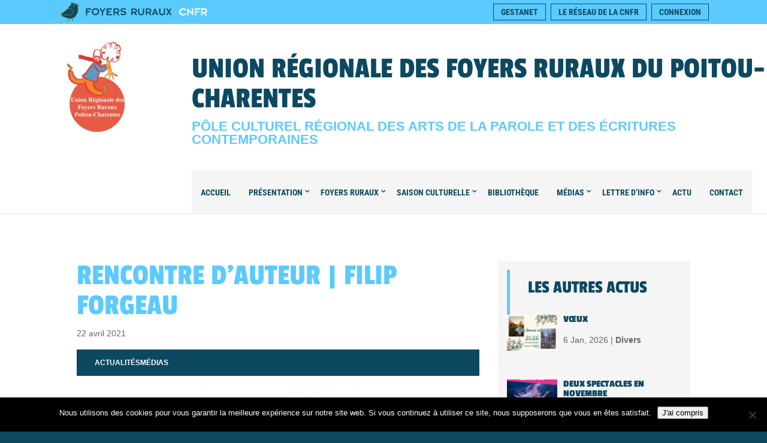

--- FILE ---
content_type: text/css; charset=utf-8
request_url: https://www.urfr-moulindumarais.org/wp-content/themes/ddx/style.css?ver=4.27.4
body_size: 358
content:
/*
Theme Name: ddx-cnfr
Theme URI: https://www.digitaledeluxe.fr/
Template: Divi
Author: Digitale Deluxe
Author URI: https://www.digitaledeluxe.fr/
Description: Thème pour les multi-sites des foyers ruraux
Version: 1.0
*/
/* Container pour gérer la réactivité */
.table-responsive {
  width: 100%;
  overflow-x: auto;
}

.table-responsive table {
  width: 100%!important;
  border-collapse: collapse;
}

.table-responsive th, .table-responsive td {
  padding: 8px;
	width: 100%!important;
  text-align: left;
  /*border: 1px solid #ddd;*/
}

@media screen and (max-width: 600px) {
  .table-responsive table, .table-responsive thead, .table-responsive tbody, .table-responsive th, .table-responsive td, .table-responsive tr {
	display: block;
  }
  
  .table-responsive thead tr {
	position: absolute;
	top: -9999px;
	left: -9999px;
  }
  
  .table-responsive tr {
	margin-bottom: 15px;
  }
  
  .table-responsive td {
	position: relative;
	padding-left: 50%;
		 width: 100%!important;
  }
  
  .table-responsive td:before {
	position: absolute;
	top: 6px;
	left: 6px;
	width: 45%;
	padding-right: 10px;
	white-space: nowrap;
	content: attr(data-label);
  }
}
